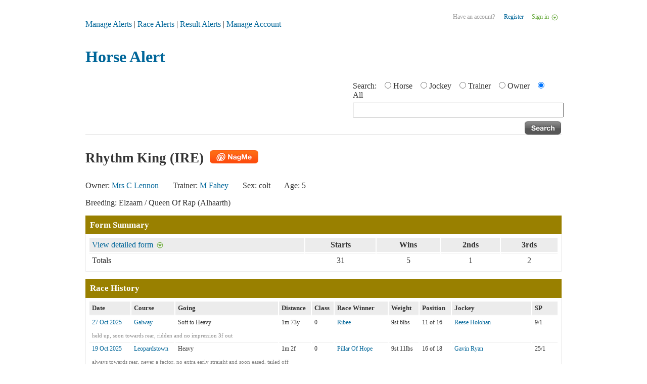

--- FILE ---
content_type: text/html
request_url: http://horsealert.com/horse/336800/Rhythm-King
body_size: 6618
content:
<!DOCTYPE html PUBLIC "-//W3C//DTD XHTML 1.0 Transitional//EN" "http://www.w3.org/TR/xhtml1/DTD/xhtml1-transitional.dtd">
<html xmlns="http://www.w3.org/1999/xhtml" xml:lang="en" >
    <head>
        <title>Horse Alert</title>
        <meta http-equiv="Content-Type" content="text/html; charset=utf-8" />
        <meta name="description" content="HorseAlert.com - The FREE SPORT ALERT SERVICE. Never miss a horse running again. HorseAlert will send you a FREE e-mail alert to tell you when a horse, jockey or trainer is next on track." />
        <meta name="keywords" content="horsetracker, alert, horse form, track horses, horse tracking service, free horse tracking service, horse reminder service, horse reminder, horses, racing, starting price, race, bet, result, card, statistics, tips , free tips, free bets, tipsters" />
        <link rel="stylesheet" type="text/css" href="http://yui.yahooapis.com/combo?3.1.1/build/cssreset/reset-min.css&3.1.1/build/cssfonts/fonts-min.css&3.1.1/build/cssbase/base-min.css" />
        <link rel="stylesheet" href="/css/style.css" type="text/css" media="screen" />
        <link rel="stylesheet" href="/css/jquery-ui-1.8.2.custom.css" type="text/css" media="screen" />
        <link rel="stylesheet" href="/css/demo_table.css" type="text/css" media="screen" />

        <script type="text/javascript" src="https://cdnjs.cloudflare.com/ajax/libs/jquery/1.4.4/jquery.min.js"></script>
        <script type="text/javascript" src="https://cdnjs.cloudflare.com/ajax/libs/jqueryui/1.8.24/jquery-ui.min.js"></script>
        <script type="text/javascript" src="/js/lib/jquery.validate.pack.js"></script>		

        <script type="text/javascript" src="/js/lib/jquery.dataTables.min.js"></script>
        <script type="text/javascript" src="/js/lib/jquery.dataTables.columnFilter.js"></script>

        <script type="text/javascript" src="/js/nagme.js"></script>
        <script type="text/javascript" src="/js/jquery.simplemodal-1.4.1.js"></script>
        <!-- <link rel="shortcut icon" href="/images/favicon.ico" type="image/x-icon"/> -->
    </head>
    <body class="Horse Alert">

    <div id="modalOverlay" class="modalOff"></div>

    <div id="centerModal" class="modalOff">
        <!-- Start modal inner boxes: -->
        <div id="noteModalContent" class="modalContents modalOff">
            <form id="frmSaveNote" method="POST" action="/editalert/" onsubmit="return validateSaveNote();">
                <div class="noteModalTitle">Note<img class="modalCloseButton" src="/images/Phase1/ModalCloseButton.png" alt="X" /></div>
                <div id="noteModalTimestamp">14 Feb 2011 | 19:15</div>
                <div class="noteModalMain"><textarea id="txtNoteText" name="txtNoteText"></textarea></div>
                <input id="hidNotePostAction" type="hidden" value="ADDEDIT_NOTE" name="hidPostAction" />
                <input id="hidAlertID" type="hidden" value="" name="hidAlertID" />
                <input id="hidNoteID" type="hidden" value="" name="hidNoteID" />
                <div class="noteSaveButton"><input type="image" src="/images/Phase1/saveButton.png" alt="Save" /></div>
            </form>
        </div>
        
        <div id="nagModalContent" class="modalContents modalOff">
            <form id="frmSaveNag" method="POST" action="/addnag">
                <input id="hidNotePostAction" type="hidden" value="ADD_NAG" name="hidPostAction" />
                <input id="hidObjectType" type="hidden" value="" name="hidObjectType" />
                <input id="hidObjectID" type="hidden" value="" name="hidObjectID" />
                <div id="nagModalLoggedOut">
                    <div class="nagModalTitle"><img class="NagMeLogo" src="/images/Phase1/NagMeLogoGreen.png" alt="" /><div id="modalNagTitle">Nag Me about </div><img class="modalCloseButton" src="/images/Phase1/ModalCloseButton.png" alt="X" /></div>
                    <div id="nagModalHorse"></div>
                    <div id="nagModalNoteTitle">To add a NagMe alert you must sign in.</div>
                    <div class="nagLoginForm">
                        <label class="loginTextbox" for="strLoginEmail">Email:</label>
                        <span id="nagLoginError"></span>
                        <div class="clear"></div>
                        <input id="strNagLoginEmail" class="loginTextbox" type="text" name="strLoginEmail" />
                        <label class="loginTextbox" for="strLoginPassword">Password:</label>
                        <input id="strNagLoginPassword" class="loginTextbox" type="password" name="strLoginPassword" />
                        <input id="btnLoginSignIn" class="loginButton" type="image" src="/images/Phase1/signInButton.png" onclick="doNagLogin(); return false;" />
                        <input id="chkNagRememberMe" class="loginCheckBox" type="checkbox" value="1" checked="checked" name="chkRememberMe" />
                        <label class="loginCheckbox" for="chkRememberMe">Keep me logged in</label>
                        <a href="/forgotpassword">Forgot password?</a>
                        <div id="nagLoginRegister"><div>Not a member yet?</div><input id="btnLoginRegister" type="image" src="/images/Phase1/registerButton.png" onclick="doNagRegister(); return false;" /></div>
                    </div>
                    <div class="clear"><br/></div>
                </div>
            </form>
        </div>
        <!-- End modal inner boxes -->
    </div>
    
    <div id="container">

        <div id="pageHeader">
            <div id="navBar">
                <p>
                <!--<a href="/about">About</a> |-->
                <!--    <a href="/terms">Terms</a> | -->
                <a href="/myalerts">Manage Alerts</a> | 
				<a href="/myracealerts">Race Alerts</a> |
				<a href="/myresultalerts">Result Alerts</a> |
                <a href="/myaccount">Manage Account</a>
            </div>
            <div id="loginControl">
                <div id="signInBoxOuter">
                    <div id="signInBoxInner">
                        <div id="signInBoxHeader">Sign in</div>
                        <label class="loginTextbox" for="strLoginEmail">Email:</label>
                        <span id="loginError"></span>
                        <div class="clear"></div>
                        <input id="strLoginEmail" class="loginTextbox" type="text" name="strLoginEmail" />
                        <label class="loginTextbox" for="strLoginPassword">Password:</label>
                        <input id="strLoginPassword" class="loginTextbox" type="password" name="strLoginPassword" />
                        <input id="btnLoginSignIn" class="loginButton" type="image" src="/images/Phase1/signInButton.png" onclick="doLogin(); return false;" />
                        <input id="chkRememberMe" class="loginCheckBox" type="checkbox" value="1" checked="checked" name="chkRememberMe" />
                        <label class="loginCheckbox" for="chkRememberMe">Keep me logged in</label>
                        <a class="forgotPassword" href="/forgotpassword">Forgot password?</a>
                        <!-- <div id="loginRegister">Not a member yet?<a class="registerNow" href="/register">Register now.</a></div> -->
                    </div>
                </div>
                <div id="signIn">Sign in <img src="/images/Phase1/loginDropdownOff.png" /></div><div id="signInLabel">Have an account?<a href="/register">Register</a></div>
                
                <form id="frmLogin" action="/login" method="POST">
                <input id="hidLoginEmail" type="hidden" name="email" />
                <input id="hidLoginPassword" type="hidden" name="password" />
                </form>
            </div>
        </div>

        <div class="clear"></div>

<div id="top-panel">
    <a href="/"><h1>Horse Alert</h1></a>
    <form method="GET" action="/search/" id="search-form">
        <!-- <input type="hidden" name="action" value="dosearch" /> -->
        <p>Search:
        <input type="radio" class="search-type-radio" id="search-type-horse" name="searchType" value='horse' /><span onclick="checkRadioButton(this)">Horse</span>
        <input type="radio" class="search-type-radio" id="search-type-jockey" name="searchType" value='jockey' /><span onclick="checkRadioButton(this)">Jockey</span>
        <input type="radio" class="search-type-radio" id="search-type-trainer" name="searchType" value='trainer' /><span onclick="checkRadioButton(this)">Trainer</span>
        <input type="radio" class="search-type-radio" id="search-type-owner" name="searchType" value='owner' /><span onclick="checkRadioButton(this)">Owner</span>
        <input type="radio" class="search-type-radio" id="search-type-all" name="searchType" value='all' checked="checked" /><span onclick="checkRadioButton(this)">All</span>
        </p>
        <input type="text" name="searchFor" id="search-bar" value=""/>
        <input type="image" name="submit" src="/images/blank.gif" value="Search" id="search-button" />
    </form>
    
    
</div>



<hr />
<div id="main-panel">

<div id="content-panel">
<h1 id="horse-name">Rhythm King (IRE)</h1>
<div id="btnNag_336800" class="nag-button"></div>
<script type="text/javascript">
window.gShowingForm = false;
$(document).ready(function()
{
    $('#btnNag_336800').click(function()
    {
        addNag(1, 336800, "Rhythm King (IRE)", "Rhythm King (IRE) Age 5");
    });

    $('#formExpander .formControlOpen, #formExpander .formControlClose').click(function()
    {
        if (window.gShowingForm)
        {
            $(".dFormSummary .hideable").addClass("gHidden");
            $(".dFormSummary tr.last").addClass("notGreyed");
            $(".dFormSummary .formTitle").addClass("gHidden");
            $(".dFormSummary #formExpander .formControlClose").addClass("gHidden");
            $(".dFormSummary #formExpander .formControlOpen").removeClass("gHidden");
        }
        else
        {
            $(".dFormSummary tr.hideable").removeClass("gHidden");
            $(".dFormSummary tr.last").removeClass("notGreyed");
            $(".dFormSummary .formTitle").removeClass("gHidden");
            $(".dFormSummary #formExpander .formControlOpen").addClass("gHidden");
            $(".dFormSummary #formExpander .formControlClose").removeClass("gHidden");
        }

        window.gShowingForm     = !window.gShowingForm;
    });
});
</script>

<p id="horse-details">
<span>Owner: <a href="/ownerhorses/Mrs C Lennon">Mrs C Lennon</a></span>
<span>Trainer: <a class="nag-button no-bg" href="/trainer/7910/M-Fahey">M Fahey</a></span>
<span>Sex: colt</span>
<span>Age: 5</span>
</p>
<p>Breeding: Elzaam / Queen Of Rap (Alhaarth)</p>


<h2>Form Summary</h2>
<table class="dFormSummary bordered" cellspacing="2" cellpadding="2">
<thead>
    <tr>
    <th id="formExpander"><span class="formTitle gHidden">Going</span><span class="formControlOpen">View detailed form<img src="/images/Phase1/formDropdownClosed.png" /></span><span class="formControlClose gHidden">hide detailed form<img class="openImage" src="/images/Phase1/formDropdownOpen.png" /></span></th>
    <th class="numerical-column">Starts</th>
    <th class="numerical-column">Wins</th>
    <th class="numerical-column">2nds</th>
    <th class="numerical-column">3rds</th>
  </tr>
</thead>
<tbody>
  <tr class="hideable gHidden">
    <td>Good</td>
    <td class="numerical-column">1</td>
    <td class="numerical-column">&nbsp;</td>
    <td class="numerical-column">&nbsp;</td>
    <td class="numerical-column">&nbsp;</td>
  </tr>
  <tr class="hideable gHidden">
    <td>Good to Firm (Good in places)</td>
    <td class="numerical-column">1</td>
    <td class="numerical-column">&nbsp;</td>
    <td class="numerical-column">&nbsp;</td>
    <td class="numerical-column">&nbsp;</td>
  </tr>
  <tr class="hideable gHidden">
    <td>Good to Yielding</td>
    <td class="numerical-column">1</td>
    <td class="numerical-column">&nbsp;</td>
    <td class="numerical-column">&nbsp;</td>
    <td class="numerical-column">&nbsp;</td>
  </tr>
  <tr class="hideable gHidden">
    <td>Good to Yielding (Good in places)</td>
    <td class="numerical-column">2</td>
    <td class="numerical-column">&nbsp;</td>
    <td class="numerical-column">&nbsp;</td>
    <td class="numerical-column">&nbsp;</td>
  </tr>
  <tr class="hideable gHidden">
    <td>Good to Yielding (yielding in places)</td>
    <td class="numerical-column">1</td>
    <td class="numerical-column">&nbsp;</td>
    <td class="numerical-column">&nbsp;</td>
    <td class="numerical-column">&nbsp;</td>
  </tr>
  <tr class="hideable gHidden">
    <td>Heavy</td>
    <td class="numerical-column">10</td>
    <td class="numerical-column">3</td>
    <td class="numerical-column">1</td>
    <td class="numerical-column">&nbsp;</td>
  </tr>
  <tr class="hideable gHidden">
    <td>Heavy (Soft in Places)</td>
    <td class="numerical-column">1</td>
    <td class="numerical-column">&nbsp;</td>
    <td class="numerical-column">&nbsp;</td>
    <td class="numerical-column">&nbsp;</td>
  </tr>
  <tr class="hideable gHidden">
    <td>Heavy (Soft to Heavy in places)</td>
    <td class="numerical-column">1</td>
    <td class="numerical-column">&nbsp;</td>
    <td class="numerical-column">&nbsp;</td>
    <td class="numerical-column">&nbsp;</td>
  </tr>
  <tr class="hideable gHidden">
    <td>Soft</td>
    <td class="numerical-column">4</td>
    <td class="numerical-column">&nbsp;</td>
    <td class="numerical-column">&nbsp;</td>
    <td class="numerical-column">1</td>
  </tr>
  <tr class="hideable gHidden">
    <td>Soft (Heavy in places)</td>
    <td class="numerical-column">1</td>
    <td class="numerical-column">1</td>
    <td class="numerical-column">&nbsp;</td>
    <td class="numerical-column">&nbsp;</td>
  </tr>
  <tr class="hideable gHidden">
    <td>Soft to Heavy</td>
    <td class="numerical-column">3</td>
    <td class="numerical-column">&nbsp;</td>
    <td class="numerical-column">&nbsp;</td>
    <td class="numerical-column">1</td>
  </tr>
  <tr class="hideable gHidden">
    <td>Yielding</td>
    <td class="numerical-column">2</td>
    <td class="numerical-column">&nbsp;</td>
    <td class="numerical-column">&nbsp;</td>
    <td class="numerical-column">&nbsp;</td>
  </tr>
  <tr class="hideable gHidden">
    <td>Yielding (Yielding to Soft in places)</td>
    <td class="numerical-column">1</td>
    <td class="numerical-column">&nbsp;</td>
    <td class="numerical-column">&nbsp;</td>
    <td class="numerical-column">&nbsp;</td>
  </tr>
  <tr class="hideable gHidden">
    <td>Yielding to Soft</td>
    <td class="numerical-column">2</td>
    <td class="numerical-column">1</td>
    <td class="numerical-column">&nbsp;</td>
    <td class="numerical-column">&nbsp;</td>
  </tr>
  <tr class="last notGreyed">
    <td>Totals</td>
    <td class="numerical-column">31</td>
    <td class="numerical-column">5</td>
    <td class="numerical-column">1</td>
    <td class="numerical-column">2</td>
  </tr>
</tbody>
</table>

<h2>Race History</h2>
<table class="formEntriesTable bordered">
<thead>
  <tr>
    <th>Date</th>
    <th>Course</th>
    <th>Going</th>
    <th>Distance</th>
    <th>Class</th>
    <th>Race Winner</th>
    <th>Weight</th>
    <th>Position</th>
    <th>Jockey</th>
    <th width="40">SP</th>
  </tr>
</thead>
<tbody>
  <tr>
  <td class="date"><a href="/card/410116">27 Oct 2025</a></td>
  <td class="course"><a href="/card/410116">Galway</a></td>
  <td class="going">Soft to Heavy</td>
  <td class="distance">1m 73y</td>
  <td class="class">0</td>
    <!-- <td><a class="nag-button no-bg" href="/index.php?action=load_ajax&id=380015&type=horse">Ribee</a></td> -->
  <td class="winner"><a class="nag-button no-bg" href="/horse/380015/Ribee">Ribee</a></td>
  <td class="weight">9st 6lbs</td>
  <td class="position">
    11 of 16    </td>
  <td class="jockey"><a class="nag-button no-bg" href="/jockey/18224/Reese-Holohan">Reese Holohan</a></td>
  <td class="sp">9/1</td>
</tr>
<tr>
  <td colspan="10" class="closeup-comments">held up, soon towards rear, ridden and no impression 3f out</td>
</tr>
<tr>
  <td class="date"><a href="/card/409543">19 Oct 2025</a></td>
  <td class="course"><a href="/card/409543">Leopardstown</a></td>
  <td class="going">Heavy</td>
  <td class="distance">1m 2f</td>
  <td class="class">0</td>
    <!-- <td><a class="nag-button no-bg" href="/index.php?action=load_ajax&id=287301&type=horse">Pillar Of Hope</a></td> -->
  <td class="winner"><a class="nag-button no-bg" href="/horse/287301/Pillar-Of-Hope">Pillar Of Hope</a></td>
  <td class="weight">9st 11lbs</td>
  <td class="position">
    16 of 18    </td>
  <td class="jockey"><a class="nag-button no-bg" href="/jockey/18219/Gavin-Ryan">Gavin Ryan</a></td>
  <td class="sp">25/1</td>
</tr>
<tr>
  <td colspan="10" class="closeup-comments">always towards rear, never a factor, no extra early straight and soon eased, tailed off</td>
</tr>
<tr>
  <td class="date"><a href="/card/408488">05 Oct 2025</a></td>
  <td class="course"><a href="/card/408488">Tipperary</a></td>
  <td class="going">Heavy (Soft in Places)</td>
  <td class="distance">1m 1f</td>
  <td class="class">0</td>
    <!-- <td><a class="nag-button no-bg" href="/index.php?action=load_ajax&id=346854&type=horse">Grey Leader</a></td> -->
  <td class="winner"><a class="nag-button no-bg" href="/horse/346854/Grey-Leader">Grey Leader</a></td>
  <td class="weight">8st 8lbs</td>
  <td class="position">
    5 of 6    </td>
  <td class="jockey"><a class="nag-button no-bg" href="/jockey/135/Declan-McDonogh">Declan McDonogh</a></td>
  <td class="sp">7/2</td>
</tr>
<tr>
  <td colspan="10" class="closeup-comments">soon led, ridden and headed 3f out, weakened over 1f out</td>
</tr>
<tr>
  <td class="date"><a href="/card/407466">22 Sep 2025</a></td>
  <td class="course"><a href="/card/407466">Listowel</a></td>
  <td class="going">Heavy</td>
  <td class="distance">1m 80y</td>
  <td class="class">0</td>
    <!-- <td><a class="nag-button no-bg" href="/index.php?action=load_ajax&id=373965&type=horse">Flying Fortress</a></td> -->
  <td class="winner"><a class="nag-button no-bg" href="/horse/373965/Flying-Fortress">Flying Fortress</a></td>
  <td class="weight">9st 9lbs</td>
  <td class="position">
    5 of 10    </td>
  <td class="jockey"><a class="nag-button no-bg" href="/jockey/17103/J-E-Harnett">J E Harnett</a></td>
  <td class="sp">5/1</td>
</tr>
<tr>
  <td colspan="10" class="closeup-comments">tracked leaders, 3rd halfway, pushed along early straight and ridden over 1f out, no impression final 100 yards</td>
</tr>
<tr>
  <td class="date"><a href="/card/406868">14 Sep 2025</a></td>
  <td class="course"><a href="/card/406868">Curragh</a></td>
  <td class="going">Good to Yielding (yielding in places)</td>
  <td class="distance">1m 2f</td>
  <td class="class">0</td>
    <!-- <td><a class="nag-button no-bg" href="/index.php?action=load_ajax&id=376955&type=horse">Shaool</a></td> -->
  <td class="winner"><a class="nag-button no-bg" href="/horse/376955/Shaool">Shaool</a></td>
  <td class="weight">8st 7lbs</td>
  <td class="position">
    16 of 21    </td>
  <td class="jockey"><a class="nag-button no-bg" href="/jockey/17043/Keithen-Kennedy">Keithen Kennedy</a></td>
  <td class="sp">33/1</td>
</tr>
<tr>
  <td colspan="10" class="closeup-comments">disputed briefly, soon tracked leaders, 4th halfway, ridden and no extra 2 1/2f out</td>
</tr>
<tr>
  <td class="date"><a href="/card/406483">09 Sep 2025</a></td>
  <td class="course"><a href="/card/406483">Galway</a></td>
  <td class="going">Soft</td>
  <td class="distance">1m 98y</td>
  <td class="class">0</td>
    <!-- <td><a class="nag-button no-bg" href="/index.php?action=load_ajax&id=371346&type=horse">Iowa City</a></td> -->
  <td class="winner"><a class="nag-button no-bg" href="/horse/371346/Iowa-City">Iowa City</a></td>
  <td class="weight">9st 2lbs</td>
  <td class="position">
    3 of 12    </td>
  <td class="jockey"><a class="nag-button no-bg" href="/jockey/18171/D-Browne-McMonagle">D Browne McMonagle</a></td>
  <td class="sp">7/1</td>
</tr>
<tr>
  <td colspan="10" class="closeup-comments">tracked leaders, 4th halfway, ridden in 3rd 2f out, under pressure in 2nd 1f out, kept on same pace final furlong</td>
</tr>
<tr>
  <td class="date"><a href="/card/405931">01 Sep 2025</a></td>
  <td class="course"><a href="/card/405931">Roscommon</a></td>
  <td class="going">Soft</td>
  <td class="distance">7f 94y</td>
  <td class="class">0</td>
    <!-- <td><a class="nag-button no-bg" href="/index.php?action=load_ajax&id=248303&type=horse">Earls</a></td> -->
  <td class="winner"><a class="nag-button no-bg" href="/horse/248303/Earls">Earls</a></td>
  <td class="weight">9st 8lbs</td>
  <td class="position">
    7 of 12    </td>
  <td class="jockey"><a class="nag-button no-bg" href="/jockey/18171/D-Browne-McMonagle">D Browne McMonagle</a></td>
  <td class="sp">7/2</td>
</tr>
<tr>
  <td colspan="10" class="closeup-comments">tracked leaders on inner, pushed along over 3f out, ridden in 3rd 2f out, soon no impression</td>
</tr>
<tr>
  <td class="date"><a href="/card/403366">29 Jul 2025</a></td>
  <td class="course"><a href="/card/403366">Galway</a></td>
  <td class="going">Yielding</td>
  <td class="distance">7f</td>
  <td class="class">0</td>
    <!-- <td><a class="nag-button no-bg" href="/index.php?action=load_ajax&id=332966&type=horse">Summer Snow</a></td> -->
  <td class="winner"><a class="nag-button no-bg" href="/horse/332966/Summer-Snow">Summer Snow</a></td>
  <td class="weight">10st</td>
  <td class="position">
    6 of 15    </td>
  <td class="jockey"><a class="nag-button no-bg" href="/jockey/17103/J-E-Harnett">J E Harnett</a></td>
  <td class="sp">8/1</td>
</tr>
<tr>
  <td colspan="10" class="closeup-comments">tracked leaders, 4th halfway, ridden and lost place 2f out, stayed on on inner inside final furlong, no impression on leaders</td>
</tr>
<tr>
  <td class="date"><a href="/card/393114">16 Mar 2025</a></td>
  <td class="course"><a href="/card/393114">Curragh</a></td>
  <td class="going">Soft</td>
  <td class="distance">1m</td>
  <td class="class">0</td>
    <!-- <td><a class="nag-button no-bg" href="/index.php?action=load_ajax&id=290531&type=horse">Orandi</a></td> -->
  <td class="winner"><a class="nag-button no-bg" href="/horse/290531/Orandi">Orandi</a></td>
  <td class="weight">8st 8lbs</td>
  <td class="position">
    25 of 27    </td>
  <td class="jockey"><a class="nag-button no-bg" href="/jockey/139/Wayne-Lordan">Wayne Lordan</a></td>
  <td class="sp">18/1</td>
</tr>
<tr>
  <td colspan="10" class="closeup-comments">rear of mid-division, short of room over 2f out, soon pushed along, no impression, weakened under hands and heels final furlong</td>
</tr>
<tr>
  <td class="date"><a href="/card/384187">03 Nov 2024</a></td>
  <td class="course"><a href="/card/384187">Curragh</a></td>
  <td class="going">Yielding to Soft</td>
  <td class="distance">1m</td>
  <td class="class">0</td>
    <!-- <td><a class="nag-button no-bg" href="/index.php?action=load_ajax&id=336800&type=horse">Rhythm King</a></td> -->
  <td class="winner"><a class="nag-button no-bg" href="/horse/336800/Rhythm-King">Rhythm King</a></td>
  <td class="weight">8st 11lbs</td>
  <td class="position">
    1 of 17    </td>
  <td class="jockey"><a class="nag-button no-bg" href="/jockey/12951/Dylan-Browne-McMonagle">Dylan Browne McMonagle</a></td>
  <td class="sp">14/1</td>
</tr>
<tr>
  <td colspan="10" class="closeup-comments">prominent in centre, led after 1f, headed after 3f and soon came towards stands side, pushed along and led again under 2f out, ridden and strongly pressed from over 1f out, kept on well under pressure</td>
</tr>
<tr>
  <td class="date"><a href="/card/383726">28 Oct 2024</a></td>
  <td class="course"><a href="/card/383726">Galway</a></td>
  <td class="going">Heavy</td>
  <td class="distance">7f</td>
  <td class="class">0</td>
    <!-- <td><a class="nag-button no-bg" href="/index.php?action=load_ajax&id=336800&type=horse">Rhythm King</a></td> -->
  <td class="winner"><a class="nag-button no-bg" href="/horse/336800/Rhythm-King">Rhythm King</a></td>
  <td class="weight">10st 1lbs</td>
  <td class="position">
    1 of 16    </td>
  <td class="jockey"><a class="nag-button no-bg" href="/jockey/9902/G-M-Ryan">G M Ryan</a></td>
  <td class="sp">8/1</td>
</tr>
<tr>
  <td colspan="10" class="closeup-comments">tracked leader, 2nd halfway, pushed along 2f out and headway to lead over 1f out, soon ridden and kept on well inside final 150 yards</td>
</tr>
<tr>
  <td class="date"><a href="/card/381645">02 Oct 2024</a></td>
  <td class="course"><a href="/card/381645">Bellewstown</a></td>
  <td class="going">Yielding to Soft</td>
  <td class="distance">7f 205y</td>
  <td class="class">0</td>
    <!-- <td><a class="nag-button no-bg" href="/index.php?action=load_ajax&id=333074&type=horse">Mile End</a></td> -->
  <td class="winner"><a class="nag-button no-bg" href="/horse/333074/Mile-End">Mile End</a></td>
  <td class="weight">9st 10lbs</td>
  <td class="position">
     of 7    </td>
  <td class="jockey"><a class="nag-button no-bg" href="/jockey/17613/Julian-Pietropaolo">Julian Pietropaolo</a></td>
  <td class="sp">0/0</td>
</tr>
<tr>
  <td colspan="10" class="closeup-comments">NonRunner</td>
</tr>
<tr>
  <td class="date"><a href="/card/370025">06 May 2024</a></td>
  <td class="course"><a href="/card/370025">Curragh</a></td>
  <td class="going">Soft</td>
  <td class="distance">7f</td>
  <td class="class">0</td>
    <!-- <td><a class="nag-button no-bg" href="/index.php?action=load_ajax&id=290531&type=horse">Orandi</a></td> -->
  <td class="winner"><a class="nag-button no-bg" href="/horse/290531/Orandi">Orandi</a></td>
  <td class="weight">10st</td>
  <td class="position">
    19 of 20    </td>
  <td class="jockey"><a class="nag-button no-bg" href="/jockey/11104/Hugh-Horgan">Hugh Horgan</a></td>
  <td class="sp">50/1</td>
</tr>
<tr>
  <td colspan="10" class="closeup-comments">rear of mid-division, no impression from 2f out, never a factor</td>
</tr>
<tr>
  <td class="date"><a href="/card/368842">21 Apr 2024</a></td>
  <td class="course"><a href="/card/368842">Curragh</a></td>
  <td class="going">Soft to Heavy</td>
  <td class="distance">7f</td>
  <td class="class">0</td>
    <!-- <td><a class="nag-button no-bg" href="/index.php?action=load_ajax&id=250761&type=horse">Zephron</a></td> -->
  <td class="winner"><a class="nag-button no-bg" href="/horse/250761/Zephron">Zephron</a></td>
  <td class="weight">9st 12lbs</td>
  <td class="position">
    21 of 21    </td>
  <td class="jockey"><a class="nag-button no-bg" href="/jockey/386/S-Foley">S Foley</a></td>
  <td class="sp">16/1</td>
</tr>
<tr>
  <td colspan="10" class="closeup-comments">always behind, never a factor</td>
</tr>
<tr>
  <td class="date"><a href="/card/367846">07 Apr 2024</a></td>
  <td class="course"><a href="/card/367846">Leopardstown</a></td>
  <td class="going">Heavy</td>
  <td class="distance">1m</td>
  <td class="class">0</td>
    <!-- <td><a class="nag-button no-bg" href="/index.php?action=load_ajax&id=339691&type=horse">Morse</a></td> -->
  <td class="winner"><a class="nag-button no-bg" href="/horse/339691/Morse">Morse</a></td>
  <td class="weight">10st 1lbs</td>
  <td class="position">
    14 of 14    </td>
  <td class="jockey"><a class="nag-button no-bg" href="/jockey/386/S-Foley">S Foley</a></td>
  <td class="sp">5/1</td>
</tr>
<tr>
  <td colspan="10" class="closeup-comments">always towards rear, ridden and no impression 3f out, weakened and tailed off</td>
</tr>
<tr>
  <td class="date"><a href="/card/357107">05 Nov 2023</a></td>
  <td class="course"><a href="/card/357107">Curragh</a></td>
  <td class="going">Heavy (Soft to Heavy in places)</td>
  <td class="distance">7f</td>
  <td class="class">0</td>
    <!-- <td><a class="nag-button no-bg" href="/index.php?action=load_ajax&id=250761&type=horse">Zephron</a></td> -->
  <td class="winner"><a class="nag-button no-bg" href="/horse/250761/Zephron">Zephron</a></td>
  <td class="weight">9st 7lbs</td>
  <td class="position">
    13 of 22    </td>
  <td class="jockey"><a class="nag-button no-bg" href="/jockey/15460/Robert-Whearty">Robert Whearty</a></td>
  <td class="sp">14/1</td>
</tr>
<tr>
  <td colspan="10" class="closeup-comments">mid-division best, ridden and no impression 2f out</td>
</tr>
<tr>
  <td class="date"><a href="/card/356653">30 Oct 2023</a></td>
  <td class="course"><a href="/card/356653">Galway</a></td>
  <td class="going">Heavy</td>
  <td class="distance">1m 73y</td>
  <td class="class">0</td>
    <!-- <td><a class="nag-button no-bg" href="/index.php?action=load_ajax&id=299820&type=horse">San Aer</a></td> -->
  <td class="winner"><a class="nag-button no-bg" href="/horse/299820/San-Aer">San Aer</a></td>
  <td class="weight">10st 1lbs</td>
  <td class="position">
    9 of 15    </td>
  <td class="jockey"><a class="nag-button no-bg" href="/jockey/15673/Jack-Kearney">Jack Kearney</a></td>
  <td class="sp">8/1</td>
</tr>
<tr>
  <td colspan="10" class="closeup-comments">tracked leaders, 4th halfway, pushed along approaching straight, soon ridden and 7th 1f out, no extra</td>
</tr>
<tr>
  <td class="date"><a href="/card/355554">16 Oct 2023</a></td>
  <td class="course"><a href="/card/355554">Gowran Park</a></td>
  <td class="going">Heavy</td>
  <td class="distance">7f</td>
  <td class="class">0</td>
    <!-- <td><a class="nag-button no-bg" href="/index.php?action=load_ajax&id=336800&type=horse">Rhythm King</a></td> -->
  <td class="winner"><a class="nag-button no-bg" href="/horse/336800/Rhythm-King">Rhythm King</a></td>
  <td class="weight">9st 3lbs</td>
  <td class="position">
    1 of 7    </td>
  <td class="jockey"><a class="nag-button no-bg" href="/jockey/9902/G-M-Ryan">G M Ryan</a></td>
  <td class="sp">5/1</td>
</tr>
<tr>
  <td colspan="10" class="closeup-comments">tracked leaders, 4th halfway, ridden to close 2f out, challenged on inner 1f out, led final 100 yards, kept on well</td>
</tr>
<tr>
  <td class="date"><a href="/card/353379">18 Sep 2023</a></td>
  <td class="course"><a href="/card/353379">Fairyhouse</a></td>
  <td class="going">Yielding (Yielding to Soft in places)</td>
  <td class="distance">7f</td>
  <td class="class">0</td>
    <!-- <td><a class="nag-button no-bg" href="/index.php?action=load_ajax&id=207483&type=horse">Ampeson</a></td> -->
  <td class="winner"><a class="nag-button no-bg" href="/horse/207483/Ampeson">Ampeson</a></td>
  <td class="weight">10st 1lbs</td>
  <td class="position">
    9 of 9    </td>
  <td class="jockey"><a class="nag-button no-bg" href="/jockey/16109/Conor-Stone-Walsh">Conor Stone-Walsh</a></td>
  <td class="sp">4/1</td>
</tr>
<tr>
  <td colspan="10" class="closeup-comments">in touch, 5th over 3f out, lost place and ridden 2f out, weakened over 1f out</td>
</tr>
<tr>
  <td class="date"><a href="/card/350592">13 Aug 2023</a></td>
  <td class="course"><a href="/card/350592">Curragh</a></td>
  <td class="going">Good</td>
  <td class="distance">7f</td>
  <td class="class">0</td>
    <!-- <td><a class="nag-button no-bg" href="/index.php?action=load_ajax&id=348142&type=horse">Goldmoyne</a></td> -->
  <td class="winner"><a class="nag-button no-bg" href="/horse/348142/Goldmoyne">Goldmoyne</a></td>
  <td class="weight">10st 8lbs</td>
  <td class="position">
     of 25    </td>
  <td class="jockey"><a class="nag-button no-bg" href="/jockey/15673/Jack-Kearney">Jack Kearney</a></td>
  <td class="sp">0/0</td>
</tr>
<tr>
  <td colspan="10" class="closeup-comments">NonRunner</td>
</tr>
<tr>
  <td class="date"><a href="/card/349726">02 Aug 2023</a></td>
  <td class="course"><a href="/card/349726">Galway</a></td>
  <td class="going">Yielding</td>
  <td class="distance">1m 123y</td>
  <td class="class">0</td>
    <!-- <td><a class="nag-button no-bg" href="/index.php?action=load_ajax&id=330873&type=horse">Lan Cinnte</a></td> -->
  <td class="winner"><a class="nag-button no-bg" href="/horse/330873/Lan-Cinnte">Lan Cinnte</a></td>
  <td class="weight">9st 2lbs</td>
  <td class="position">
     of 7    </td>
  <td class="jockey"><a class="nag-button no-bg" href="/jockey/15673/Jack-Kearney">Jack Kearney</a></td>
  <td class="sp">0/0</td>
</tr>
<tr>
  <td colspan="10" class="closeup-comments">NonRunner</td>
</tr>
<tr>
  <td class="date"><a href="/card/349569">31 Jul 2023</a></td>
  <td class="course"><a href="/card/349569">Galway</a></td>
  <td class="going">Heavy</td>
  <td class="distance">7f</td>
  <td class="class">0</td>
    <!-- <td><a class="nag-button no-bg" href="/index.php?action=load_ajax&id=335182&type=horse">Rio Largo</a></td> -->
  <td class="winner"><a class="nag-button no-bg" href="/horse/335182/Rio-Largo">Rio Largo</a></td>
  <td class="weight">9st 13lbs</td>
  <td class="position">
    6 of 18    </td>
  <td class="jockey"><a class="nag-button no-bg" href="/jockey/9902/G-M-Ryan">G M Ryan</a></td>
  <td class="sp">7/2</td>
</tr>
<tr>
  <td colspan="10" class="closeup-comments">dwelt slightly, held up, towards rear halfway, ridden and progress on inner 1 1/2f out, stayed on into 5th 1f out, no extra inside final furlong, kept on one pace</td>
</tr>
<tr>
  <td class="date"><a href="/card/342418">06 May 2023</a></td>
  <td class="course"><a href="/card/342418">Naas</a></td>
  <td class="going">Good to Yielding (Good in places)</td>
  <td class="distance">5f 205y</td>
  <td class="class">0</td>
    <!-- <td><a class="nag-button no-bg" href="/index.php?action=load_ajax&id=288536&type=horse">Dandyville</a></td> -->
  <td class="winner"><a class="nag-button no-bg" href="/horse/288536/Dandyville">Dandyville</a></td>
  <td class="weight">9st 1lbs</td>
  <td class="position">
    9 of 16    </td>
  <td class="jockey"><a class="nag-button no-bg" href="/jockey/9902/G-M-Ryan">G M Ryan</a></td>
  <td class="sp">10/1</td>
</tr>
<tr>
  <td colspan="10" class="closeup-comments">held up towards rear, pushed along and no impression under 2f out, kept on inside final furlong, never a factor</td>
</tr>
<tr>
  <td class="date"><a href="/card/341425">24 Apr 2023</a></td>
  <td class="course"><a href="/card/341425">Naas</a></td>
  <td class="going">Soft to Heavy</td>
  <td class="distance">1m</td>
  <td class="class">0</td>
    <!-- <td><a class="nag-button no-bg" href="/index.php?action=load_ajax&id=337139&type=horse">Immutable</a></td> -->
  <td class="winner"><a class="nag-button no-bg" href="/horse/337139/Immutable">Immutable</a></td>
  <td class="weight">8st 13lbs</td>
  <td class="position">
    3 of 9    </td>
  <td class="jockey"><a class="nag-button no-bg" href="/jockey/9902/G-M-Ryan">G M Ryan</a></td>
  <td class="sp">5/1</td>
</tr>
<tr>
  <td colspan="10" class="closeup-comments">prominent, led after 1f, ridden over 1f out, strongly pressed inside final furlong, headed inside final 150 yards, soon dropped to 3rd, kept on same pace</td>
</tr>
<tr>
  <td class="date"><a href="/card/340023">06 Apr 2023</a></td>
  <td class="course"><a href="/card/340023">Bellewstown</a></td>
  <td class="going">Heavy</td>
  <td class="distance">7f 180y</td>
  <td class="class">0</td>
    <!-- <td><a class="nag-button no-bg" href="/index.php?action=load_ajax&id=336800&type=horse">Rhythm King</a></td> -->
  <td class="winner"><a class="nag-button no-bg" href="/horse/336800/Rhythm-King">Rhythm King</a></td>
  <td class="weight">9st 9lbs</td>
  <td class="position">
    1 of 11    </td>
  <td class="jockey"><a class="nag-button no-bg" href="/jockey/9902/G-M-Ryan">G M Ryan</a></td>
  <td class="sp">5/1</td>
</tr>
<tr>
  <td colspan="10" class="closeup-comments">tracked leaders, 3rd halfway, headway to lead 2f out, pushed along and stayed on strongly inside final furlong, comfortably</td>
</tr>
<tr>
  <td class="date"><a href="/card/329583">06 Nov 2022</a></td>
  <td class="course"><a href="/card/329583">Naas</a></td>
  <td class="going">Heavy</td>
  <td class="distance">5f 205y</td>
  <td class="class">0</td>
    <!-- <td><a class="nag-button no-bg" href="/index.php?action=load_ajax&id=333076&type=horse">Wave Machine</a></td> -->
  <td class="winner"><a class="nag-button no-bg" href="/horse/333076/Wave-Machine">Wave Machine</a></td>
  <td class="weight">8st 7lbs</td>
  <td class="position">
    7 of 11    </td>
  <td class="jockey"><a class="nag-button no-bg" href="/jockey/13817/J-A-Powell">J A Powell</a></td>
  <td class="sp">10/3</td>
</tr>
<tr>
  <td colspan="10" class="closeup-comments">slightly bumped from stalls, soon tracked leaders, pushed along and lost place from 2f out, ridden and no extra from over 1f out</td>
</tr>
<tr>
  <td class="date"><a href="/card/329135">31 Oct 2022</a></td>
  <td class="course"><a href="/card/329135">Galway</a></td>
  <td class="going">Heavy</td>
  <td class="distance">7f</td>
  <td class="class">0</td>
    <!-- <td><a class="nag-button no-bg" href="/index.php?action=load_ajax&id=330310&type=horse">Duke Of Leggagh</a></td> -->
  <td class="winner"><a class="nag-button no-bg" href="/horse/330310/Duke-Of-Leggagh">Duke Of Leggagh</a></td>
  <td class="weight">9st 9lbs</td>
  <td class="position">
    2 of 16    </td>
  <td class="jockey"><a class="nag-button no-bg" href="/jockey/9902/G-M-Ryan">G M Ryan</a></td>
  <td class="sp">15/2</td>
</tr>
<tr>
  <td colspan="10" class="closeup-comments">rear of mid-division, some headway on outer approaching straight, 9th and ridden over 1f out, went moderate 2nd inside final 100 yards, no impression on winner</td>
</tr>
<tr>
  <td class="date"><a href="/card/328138">18 Oct 2022</a></td>
  <td class="course"><a href="/card/328138">Gowran Park</a></td>
  <td class="going">Soft (Heavy in places)</td>
  <td class="distance">7f</td>
  <td class="class">0</td>
    <!-- <td><a class="nag-button no-bg" href="/index.php?action=load_ajax&id=336800&type=horse">Rhythm King</a></td> -->
  <td class="winner"><a class="nag-button no-bg" href="/horse/336800/Rhythm-King">Rhythm King</a></td>
  <td class="weight">9st 9lbs</td>
  <td class="position">
    1 of 15    </td>
  <td class="jockey"><a class="nag-button no-bg" href="/jockey/9902/G-M-Ryan">G M Ryan</a></td>
  <td class="sp">16/1</td>
</tr>
<tr>
  <td colspan="10" class="closeup-comments">tracked leader in 2nd, improved to lead 2f out, soon ridden, stayed on well under pressure final furlong, all out</td>
</tr>
<tr>
  <td class="date"><a href="/card/325955">20 Sep 2022</a></td>
  <td class="course"><a href="/card/325955">Listowel</a></td>
  <td class="going">Good to Yielding (Good in places)</td>
  <td class="distance">7f 15y</td>
  <td class="class">0</td>
    <!-- <td><a class="nag-button no-bg" href="/index.php?action=load_ajax&id=333221&type=horse">Tiverton</a></td> -->
  <td class="winner"><a class="nag-button no-bg" href="/horse/333221/Tiverton">Tiverton</a></td>
  <td class="weight">9st 7lbs</td>
  <td class="position">
    10 of 13    </td>
  <td class="jockey"><a class="nag-button no-bg" href="/jockey/9902/G-M-Ryan">G M Ryan</a></td>
  <td class="sp">250/1</td>
</tr>
<tr>
  <td colspan="10" class="closeup-comments">mid-division best, ridden and no impression 2f out, soon no extra</td>
</tr>
<tr>
  <td class="date"><a href="/card/325459">13 Sep 2022</a></td>
  <td class="course"><a href="/card/325459">Punchestown</a></td>
  <td class="going">Good to Yielding</td>
  <td class="distance">7f 200y</td>
  <td class="class">0</td>
    <!-- <td><a class="nag-button no-bg" href="/index.php?action=load_ajax&id=337427&type=horse">Rothko</a></td> -->
  <td class="winner"><a class="nag-button no-bg" href="/horse/337427/Rothko">Rothko</a></td>
  <td class="weight">9st 7lbs</td>
  <td class="position">
    11 of 12    </td>
  <td class="jockey"><a class="nag-button no-bg" href="/jockey/9902/G-M-Ryan">G M Ryan</a></td>
  <td class="sp">150/1</td>
</tr>
<tr>
  <td colspan="10" class="closeup-comments">rear of mid-division, ridden in 8th 2f out, weakened</td>
</tr>
<tr>
  <td class="date"><a href="/card/324442">31 Aug 2022</a></td>
  <td class="course"><a href="/card/324442">Gowran Park</a></td>
  <td class="going">Good to Firm (Good in places)</td>
  <td class="distance">7f</td>
  <td class="class">0</td>
    <!-- <td><a class="nag-button no-bg" href="/index.php?action=load_ajax&id=333071&type=horse">National Emblem</a></td> -->
  <td class="winner"><a class="nag-button no-bg" href="/horse/333071/National-Emblem">National Emblem</a></td>
  <td class="weight">9st 5lbs</td>
  <td class="position">
    9 of 11    </td>
  <td class="jockey"><a class="nag-button no-bg" href="/jockey/9902/G-M-Ryan">G M Ryan</a></td>
  <td class="sp">50/1</td>
</tr>
<tr>
  <td colspan="10" class="closeup-comments">dwelt, always towards rear, ridden and no impression over 2f out</td>
</tr>
</tbody>
</table>
</div>

<div id="ad-panel">
    <!-- Advert code to go here -->
</div>








    <div id="footer">
        <p><!-- <a href="/privacy">Privacy</a> | -->
            <!--
            <a href="/about">About</a> |
            <a href="/terms">Terms</a> |
            <a href="/privacy">Privacy</a> |
            <a href="/myalerts">Manage Alerts</a> | 
            <a href="/myaccount">Manage Account</a> |-->
            <a href="/gallops">Gallops</a> |
            <a href="/racingnews">Racing News</a> | 
            <a href="/calendar">Calendar</a> |
            &copy; 2025</p>
    </div>
</div>
</body>
</html>


--- FILE ---
content_type: text/css
request_url: http://horsealert.com/css/style.css
body_size: 5112
content:
body {
  background-color:#ffffff;
  color:#333333;
}
a {
  color:#006699;
  text-decoration:none;
}
img { display:block; }
.center-align {
  margin:0px auto;
  position:relative;
}

.gHidden { display: none !important}
.gNoBreak { white-space:nowrap; }

.page-areas {
  margin:0px auto;
  position:relative;
  width:942px;
  clear:both;
}

div#container
{
	margin:0 auto 0;
	padding: 15px;
	position:relative;
	width:942px;
}

div#container hr {
  display:block;
  position:relative;
  padding:0;
  margin:30px auto;
  width:100%;
  clear:both;
  border:none;
  border-top:1px solid #cccccc;
  font-size:1px;
  line-height:0;
  overflow:visible;
}
div#container #search-bar {
  width:499px;
  margin-bottom:7px;
  font-size:123.1%;
}
div#container #search-button {
  background:url('/images/search-button.png');
  width:74px;
  height:27px;
  float:right;
}
div#container #search-button:hover { background-position:0 28px; }
/*div#container img {*/
#home-page-panel img {
  width:224px;
  margin-left:131px;
  margin-bottom:15px;
  display:block;
}
div#container input.search-type-radio {
  margin-left:12px;
  margin-right:4px;
}
div#container div#home-page-panel p {
  margin-top:7px;
  width:429px;
  float:left;
}
div#container div#home-page-panel {
  margin:0px auto;
  position:relative;
  width:503px;
  margin-top:14px;
  margin-bottom:52px;
}
div#container div#top-panel img {
  float:left;
  margin-left:0px;
  margin-bottom:26px;
}
div#container div#top-panel form {
  width:413px;
  float:right;
}
div#container div#top-panel p {
  float:left;
  margin-bottom:6px;
  margin-top:6px;
  width:400px;
}
div#container div#top-panel #search-bar { width:409px; }
div#container div#top-panel {
  margin:0px auto;
  position:relative;
  width:942px;
  margin-top:0px;
}
div#container div#main-panel #content-panel {
  float:left;
  width:942px;
}
div#container div#main-panel #ad-panel h3 { color:#fd5b10; }
div#container div#main-panel #ad-panel a {
  color:#333333;
  text-decoration:underline;
}
div#container div#main-panel #ad-panel {
  float:left;
  width:140px;
  margin-left:22px;
}
div#container div#main-panel h1 span { font-weight:normal; }
div#container div#main-panel h1 {
  font-size:167%;
  float:left;
  margin:0;
  margin-right:12px;
}
div#container div#main-panel h2 {
  font-size:108%;
  margin-bottom:0px;
  padding:0.5em;
  clear:both;
  background:#998000;
  color:#ffffff;
}
div#container div#main-panel .nag-button {
  background:url('/images/nag-button.png');
  width:96px;
  height:26px;
  margin:0;
  float:left;
  cursor: pointer;
}
div#container div#main-panel .nag-button:hover { background-position:0 26px; }
div#container div#main-panel .no-bg {
  background:none;
  width:auto;
  height:auto;
  float:none;
}
div#container div#main-panel p#horse-details span { margin-right:24px; }
div#container div#main-panel p#horse-details { clear:left; }
div#container div#main-panel p { clear:left; }
div#container div#main-panel div#search-results-container {
  clear:both;
  padding-top:30px;
}
div#container div#main-panel div.search-results {
  float:left;
  width:234px;
}
div#container div#main-panel div.no-results { font-size:17px; }

div#container div#main-panel table, div#container div#main-panel td, div#container div#main-panel th { border:none; padding:5px; }
div#container div#main-panel table.bordered th, div#container div#main-panel table.bordered td {
  border:0;
  text-align:left;
}
div#container div#main-panel table.bordered td {
  vertical-align:top;
  vertical-align:top;
  border-top:1px solid #ececec;
}

div#container div#main-panel table.bordered td.closeup-comments {border-top: 0;color: #888;font-size: 11px;}

div#container div#main-panel table.bordered th.numerical-column, div#container div#main-panel table.bordered td.numerical-column { text-align:center; }
div#container div#main-panel table.bordered thead {
  background-color:#ececec;
  font-weight:normal;
  color:#333333;
}
div#container div#main-panel table.bordered {
  width:100%;
  clear:both;
  border-left:1px solid #ececec;
  border-right:1px solid #ececec;
  border-bottom:1px solid #ececec;
}
div#container div#main-panel form#login-form label { display:block; }
div#container div#main-panel form#login-form div {
  width:233px;
  float:left;
  margin-right:13px;
  margin-bottom:30px;
}
div#container div#main-panel form#login-form input {
  width:233px;
  font-size:123.1%;
}
div#container div#main-panel form#login-form select {
  width:233px;
  font-size:123.1%;
}
div#container div#main-panel form#login-form div#login-submit-container input {
  width:77px;
  height:30px;
  background:url("/images/login-button.png") 0 0;
}
div#container div#main-panel form#login-form div#reset-submit-container input {
  width:176px;
  height:30px;
  background:url("/images/reset-password-button.png") 0 0;
}
div#container div#main-panel form#login-form {
  clear:left;
  margin-top:78px;
}
div#container div#main-panel table.alerts-table thead {
  background-color:#998000;
  color:#ffffff;
}
div#container div#main-panel table.alerts-table { }
div#container div#main-panel {
  margin:0px auto;
  position:relative;
  width:942px;
  clear:both;
  clear:both;
  margin-top:26px;
  padding-bottom:12px;
}
div#container div#card h1 {
  margin-bottom:30px;
  float:none;
}
div#container div#card h2 {
  background:#ffffff;
  color:#333333;
  padding:0;
}
div#container div#card table th {
  background:#998000;
  color:#ffffff;
}
div#container div#card p {
  margin-top:30px;
  margin-bottom:30px;
}
div#container div#content-panel h1 { margin-bottom:8px; }
div#container div#content-panel h1#horse-name { margin-bottom:30px; }
div#container div#content-panel table.dFormSummary tr.last { background-color: #ececec; }
div#container div#content-panel table.dFormSummary tr.notGreyed { background-color: #ffffff; }
div#container div#content-panel table.dFormSummary #formExpander .formControlOpen { color:#006699 !important; cursor:pointer; font-weight: normal; }
div#container div#content-panel table.dFormSummary #formExpander .formControlClose { color:#006699 !important; cursor:pointer; font-weight: normal; margin-left: 15px; }
div#container div#content-panel table.dFormSummary #formExpander IMG { display:inline; margin:0 0 0 5px; vertical-align:bottom; }

div#container div#content-panel #raceCardTable { font-size: 12px; }
div#container div#content-panel #raceCardTable TH { line-height:1.5; padding:8px 5px; }
div#container div#content-panel #raceCardTable TH.whlogo { }
div#container div#content-panel #raceCardTable TH.whlogo IMG { margin:0 0 0 11px; }
div#container div#content-panel #raceCardTable TD.whodds { font-size: 14px; }

#footer {
  margin:0px auto;
  position:relative;
  width:942px;
  width:100%;
  clear:both;
  padding-top:32px;
  margin-bottom:32px;
  font-size:85%;
  text-align:center;
}

#navBar {
  float:left;
}

.ui-autocomplete { width:409px; }
.homepage .ui-autocomplete { width:501px; }

.ui-menu-item { list-style:none outside none; }
.ui-menu-item a { padding:2px; }
form#nag_form_entry input#email { width:240px; }
#nag-me-submit {
  background:url('/images/nag-button.png');
  width:96px;
  height:26px;
  margin:0;
  border:0;
  color:#ffffff;
}

#nag_form_entry #nag-me-submit {margin-bottom: -7px;}

#nag-me-submit:hover { background-position:0 26px; }
label.error, .error { color:#d82d33; font-weight: bold;}
#error-box { min-height:1.4em; }
form.myaccount {clear: both;padding-top: 20px;}
form.myaccount label {width: 160px;display: inline-block;}
form.myaccount ol, form.myaccount ol li {list-style-type: none;margin: 0;}
form.myaccount ol li {margin-bottom: 10px;}

/*
Registration Page
*/

#registerBody, .form-container
{
    margin:34px auto 0;
    position:relative;
    width:620px;
}
#registerBody H1, .form-container h1
{
    font-size:26px;
    margin:10px 0;
}
#registerBody P { }
#registerBody TABLE, .form-container table { width: 100%; }
#registerBody TD, .form-container td
{
    border:medium none;
    padding:0;
}

#registerBody .mobileLabel { color: #888888; padding-bottom:2px; }
#registerBody .mobileLabel INPUT { margin-bottom:0; }
#registerBody .confirmPassword { padding-bottom:2px; }
#registerBody .confirmPassword INPUT { margin-bottom:0; }
#registerBody .mobileMessage { color: #888888; padding-bottom:7px; }

#registerBody TD INPUT, .form-container input
{
    margin:3px 5px 14px 0;
    width:240px;
    padding-left:6px;
}
.form-container input { margin-bottom: 0; }
.form-container td { padding-bottom: 14px; }
.form-container .note { color: #999; }
.checkbox-label { width: auto !important; }
input.checkbox { width: auto; }
button.save-changes {
    background: url(../images/save-changes-button.png) no-repeat;
    text-indent: -9999px;
    width: 120px;
    height: 27px;
    border: none;
    margin: 0 !important;
}
button:hover { cursor: pointer; }
#registerBody P.registrationHeader
{
    line-height:2.5;
}
#registerBody P.checkOptions
{
    line-height:1.5;
}
#registerBody P.checkOptions INPUT
{
    margin:-2px 10px 0 0;
    vertical-align:middle;
}
#registerBody #btnSignUp
{
    margin:1px 0 0 12px;
    vertical-align:top;
    cursor: pointer;    
}
#registerBody #btnCreateAccount, .form-container .button
{
    margin:12px 0 0;
}
#registerBody SPAN, .form-container span { color: #d4484b; }

.headerBorder
{
    clear: both; border-bottom:1px solid #CCCCCC;
}

#registerBody #strTelephone { color: #909090; }

#registrationBody #registrationError, .form-container .error { color: red; font-weight: bold; }

#registerDone P.registrationHeader
{
    line-height:1.5;
}


#registerDoneBody
{
    margin:34px auto 0;
    position:relative;
    width:620px;
}

#registerConfirmBody
{
    margin:34px auto 0;
    position:relative;
    width:620px;
}


#status { font-weight: bold; }
.success { color: #64A63C !important; }

/*
Forgot Password Page
---------------------------------------------------------------------------
*/

#forgotPasswordBody
{
    margin:34px auto 0;
    position:relative;
    width:620px;
}
#forgotPasswordBody H1
{
    font-size:26px;
    margin:10px 0;
}
#forgotPasswordBody P { }
#forgotPasswordBody TABLE { width: 100%; }
#forgotPasswordBody TD
{
    border:medium none;
    padding:0;
}
#forgotPasswordBody TD INPUT
{
    margin:3px 5px 14px 0;
    width:240px;
    padding-left:6px;
}
#forgotPasswordBody P.registrationHeader
{
    line-height:1.5;
}
#forgotPasswordBody P.checkOptions
{
    line-height:1.5;
}
#forgotPasswordBody P.checkOptions INPUT
{
    margin:-2px 10px 0 0;
    vertical-align:middle;
}
#forgotPasswordBody #btnSignUp
{
    margin:1px 0 0 12px;
    vertical-align:top;
}
#forgotPasswordBody #btnCreateAccount
{
    margin:12px 0 0;
}
#forgotPasswordBody SPAN { color: #d4484b; }

.headerBorder
{
    clear: both; border-bottom:1px solid #CCCCCC;
}

#forgotPasswordBody #strTelephone { color: #909090; }

#registrationBody #forgotPasswordError { color: red; font-weight: bold; }


#registerDone P.registrationHeader
{
    line-height:1.5;
}

#forgotPasswordDoneBody
{
    margin:34px auto 0;
    position:relative;
    width:620px;
}


/*
Reset Password Page
---------------------------------------------------------------------------
*/

#resetPasswordBody
{
    margin:34px auto 0;
    position:relative;
    width:620px;
}
#resetPasswordBody H1
{
    font-size:26px;
    margin:10px 0;
}
#resetPasswordBody P { }
#resetPasswordBody TABLE { width: 100%; }
#resetPasswordBody TD
{
    border:medium none;
    padding:0;
}
#resetPasswordBody TD INPUT
{
    margin:3px 5px 14px 0;
    width:240px;
    padding-left:6px;
}
#resetPasswordBody P.registrationHeader
{
    line-height:2.5;
}
#resetPasswordBody P.checkOptions
{
    line-height:1.5;
}
#resetPasswordBody P.checkOptions INPUT
{
    margin:-2px 10px 0 0;
    vertical-align:middle;
}
#resetPasswordBody #btnSignUp
{
    margin:1px 0 0 12px;
    vertical-align:top;
}
#resetPasswordBody #btnCreateAccount
{
    margin:12px 0 0;
}
#resetPasswordBody SPAN { color: #d4484b; }

.headerBorder
{
    clear: both; border-bottom:1px solid #CCCCCC;
}

#resetPasswordBody #strTelephone { color: #909090; }

#registrationBody #resetPasswordError { color: red; font-weight: bold; }


#registerDone P.registrationHeader
{
    line-height:1.5;
}

#resetPasswordDoneBody
{
    margin:34px auto 0;
    position:relative;
    width:620px;
}


.closeAlertCross { border: 0; }

/* --------------------------------------------------------------------------------------------- */

#homepageCards { width:934px; min-height: 200px; background-color: #ffffff;}
#homepageCards #cardsTitle { background-color: #998000; color: #ffffff; float: left; width:100%; padding:4px 4px 3px; font-size:14px; font-weight:bold; }
#homepageCards #cardsInstructions { float: right; text-align: right; padding:0 5px 0 0; }
#homepageCards #cardsInstructions div { float: right; margin: 3px 0 0 0; font-size:11px; font-weight:normal; }
#homepageCards #cardsInstructions img { float: right; margin-left:8px; }
#homepageCards #latestResultsTable { width: 942px; font-size: 11px; margin-bottom:0; }

#homepageCards #latestResultsTable td, #homepageCards #latestResultsTable th { border:none; margin: 0; padding: 0; }
#homepageCards #latestResultsTable th { background-color: #e9e9e9; text-align: left; color: #323232; padding: 3px 4px; }
#homepageCards #latestResultsTable td { padding: 0px 4px; }

#homepageCards #latestResultsTable td.race { width: 195px; vertical-align:top; }
#homepageCards #latestResultsTable td.position { width: 70px; padding:0 4px 0 0; }
#homepageCards #latestResultsTable td.beaten { width: 67px; font-size:13px; }
#homepageCards #latestResultsTable td.horse {font-size:13px; font-weight:bold; width:150px; }
#homepageCards #latestResultsTable td.nag { width: 85px; }
#homepageCards #latestResultsTable td.wgt { padding-right:8px; white-space:nowrap; font-size:11px; }
#homepageCards #latestResultsTable td.jockey { width: 107px; }
#homepageCards #latestResultsTable td.trainer { width: 126px; white-space:nowrap; }
#homepageCards #latestResultsTable td.age { width: 37px; font-size: 12px; }
#homepageCards #latestResultsTable td.sp { width: 51px; font-size: 12px; }

#homepageCards #latestResultsTable td.position div { float: left; width: 27px; height: 23px; padding-top: 4px; text-align: center; margin: 2px 1px 1px 1px; background-color: #666666; font-size: 13px; color: white; font-weight: bold; }
#homepageCards #latestResultsTable td.race ul { margin: 0; }
#homepageCards #latestResultsTable td.race ul li { margin:1px 0 0; list-style:none outside none;  }
#homepageCards #latestResultsTable td.race ul li.raceTitle { font-size:14px; font-weight:bold; }
#homepageCards #latestResultsTable td.race ul li.resultsLink { font-size:12px; font-weight:bold; }

#homepageCards #latestResultsTable tr.oddRow { background-color: #f0f0f0; }
#homepageCards #latestResultsTable tr.firstRow td { padding-top: 10px; }
#homepageCards #latestResultsTable tr.endRow td { border-bottom: 1px dotted #315817; padding-bottom: 10px; }

#homepageCards #latestResultsTable a.nag-button { background:transparent url(/images/Phase1/NagMeButton.png) no-repeat scroll 0 0; display:block; height:20px; width:74px; cursor: pointer; }

/* --------------------------------------------------------------------------------------------- */

#homepageCards #resultsSummaryTable { width: 942px; font-size: 11px; margin-bottom:0; }
#homepageCards #resultsSummaryTable td, #homepageCards #resultsSummaryTable th { border:none; margin: 0; padding: 0; font-size:13px; }
#homepageCards #resultsSummaryTable th { background-color: #e9e9e9; text-align: left; color: #333333; padding: 5px 5px; font-weight: normal; width:50%; }
#homepageCards #resultsSummaryTable td { padding: 3px 5px; }
#homepageCards #resultsSummaryTable td A { padding: 0px 3px; }
#homepageCards #resultsSummaryTable td.raceTimesCell { width:85%; }
#homepageCards #resultsSummaryTable td.raceTimesCell a.racecard { color: #FF6600; }
#homepageCards #resultsSummaryTable tr.evenRow { background-color: #f0f0f0; }
#homepageCards #resultsSummaryTable tr.endRow td { border-top: 1px dotted #315817; padding-bottom: 10px; }

/* --------------------------------------------------------------------------------------------- */

#pageHeader { }
#pageHeader #loginControl { float: right; color: #999999; font-size:12px; }
#pageHeader #signInLabel { padding:3px 0 0 0; float: right; }
#pageHeader #signInLabel a { margin:0 0 0 18px; }
#pageHeader #loginControl #signIn { float: right; display:inline; margin-left:6px; padding:3px 5px 4px 10px; vertical-align:middle; cursor: pointer; background-color:#ffffff; color:#63a738; }
#pageHeader #loginControl #signIn.on { background-color:#998000; color:#FFFFFF; }
#pageHeader #loginControl #signOut { float: right; display:inline; margin-left:6px; padding:3px 5px 4px 10px; vertical-align:middle; cursor: pointer; background-color:#ffffff; color:#63a738; }
#pageHeader #loginControl #signIn IMG { display:inline; vertical-align:top; }

#signInBoxOuter { left:676px; position:absolute; top:2px; z-index:3; background: transparent url(/images/Phase1/loginBoxOutline2.png) no-repeat top left; display: none; width:295px; height:252px; }
#signInBoxInner { height:177px; margin:3px 0 0 13px; padding:13px; width:243px; }
#signInBoxInner #signInBoxHeader { clear:both; color:#FFFFFF; display:block; height:32px; padding-right:14px; text-align:right; cursor:pointer; }

#signInBoxInner label.loginTextbox { display:block; float:left; margin: 0 0 5px; }
#signInBoxInner span#loginError { display:block; float:left; color: #cc0000; margin: 0 0 5px 52px; }
#signInBoxInner input.loginTextbox { margin-bottom:13px; width:237px; }
#signInBoxInner input.loginButton { float:left; margin:0 14px 0 0; }
#signInBoxInner label.loginCheckbox { float:left; margin:8px 0 0 5px; vertical-align:top; }
#signInBoxInner input.loginCheckBox { float:left; margin-top:8px; vertical-align:top; }
#signInBoxInner a.forgotPassword { clear:both; display:block; margin:36px 0 0; }
#signInBoxInner #loginRegister { margin-top:4px; }
#signInBoxInner #loginRegister A { margin-left:5px; }

#nagModalLoggedOut label.loginTextbox { display:block; float:left; margin: 0 0 5px; }
#nagModalLoggedOut span#nagLoginError { display:block; float:left; color: #cc0000; margin: 0 0 5px 52px; }
#nagModalLoggedOut input.loginTextbox { margin-bottom:13px; width:342px; }
#nagModalLoggedOut input.loginButton { float:left; margin:0 14px 0 0; }
#nagModalLoggedOut label.loginCheckbox { float:left; margin:6px 0 0 5px; vertical-align:top; }
#nagModalLoggedOut input.loginCheckBox { float:left; margin-top:8px; vertical-align:top; }
#nagModalLoggedOut a { clear:both; display:block; margin:36px 0 0; }

.clear { clear: both; }
.hoverHighlight { text-decoration: underline; }

#modalOverlay { width: 100%; height: 100%; z-index: 2; background-color: black; position: absolute; opacity: 0.3 }
.modalOff { display: none; }

#centerModal .noteModalTitle { text-align: left; background-color: #998000; color: #ffffff; padding:5px 0 7px 9px; font-size: 13px; font-weight:bold; }
#centerModal .modalCloseButton { float: right; padding:1px 4px 0 0; cursor: pointer; }
#centerModal #noteModalContent { width: 384px; height: 281px; }
#centerModal #noteModalTimestamp { border-top: 1px solid #ececec; border-bottom: 1px solid #ececec; color: #666666; padding:6px 7px; }

#centerModal .noteModalMain { border:1px solid #ECECEC; color:#666666; height:167px; margin:9px 7px; width:368px; }
#centerModal .noteModalMain TEXTAREA { border:0 none; height:147px; padding:10px 20px; width:328px; }

#centerModal .nagModalTitle { text-align: left; background-color: #998000; color: #ffffff; padding:4px 1px 8px 6px; font-size: 13px; font-weight:bold; }
#centerModal .nagModalTitle DIV { display:inline; margin-left:6px; position:relative; top:2px; }
#centerModal .nagModalTitle IMG.NagMeLogo { float:left; display: inline; }
#centerModal #nagModalHorse { font-size:22px; font-weight:bold; padding:18px 21px; }
#centerModal #nagModalNoteTitle { font-size:13px; padding:0px 21px; }

#centerModal .nagLoginForm { font-size:13px; padding:0px 21px; margin: 5px 0 10px 0; }

#centerModal .nagModalMain { border:1px solid #ECECEC; color:#666666; height:167px; margin:14px 21px; width:341px; }
#centerModal .nagModalMain TEXTAREA { border:0 none; height:151px; padding:8px 6px; width:328px; }
/* #centerModal #nagModalContent { padding-bottom: 15px; } */
#centerModal .noteSaveButton { width: 72px; margin: 0 auto; }
#centerModal .nagSaveButton { width: 96px; margin: 0 0 0 21px; }

#centerModal .nagSaveButton .nag-button { background:url('/images/nag-button.png'); width:96px; height:26px; margin:0; float:left; cursor: pointer; }
#centerModal .nagSaveButton .nag-button:hover { background-position:0 26px; }

#nagModalLoggedIn { width:384px; }
#nagModalLoggedOut { width:384px; }

#btnLoginRegister { margin-left:10px; }
#nagLoginRegister { margin-top:15px; }
#nagLoginRegister div { float:left; margin-top:6px; }

#simplemodal-overlay {background-color:#000;}
#simplemodal-container {background-color:#FFFFFF; }

#content-panel div.aboutPage { clear: both; }

div#container div#content-panel TABLE.formEntriesTable { font-size:12px; }
#content-panel .formEntriesTable TH { vertical-align: top; font-size:13px; }
#content-panel .formEntriesTable TR.details_row TD { padding:1px 5px 4px !important; }
#content-panel .formEntriesTable TR.comments_row TD { padding:1px 5px 4px !important; }

#content-panel .formEntriesTable TD.nag a.small-nag-button { cursor: pointer; background:transparent url(/images/Phase1/NagMeButton.png) no-repeat scroll 0 0; display:block; height:20px; width:74px; }
#content-panel .formEntriesTable TD.nag a.small-nag-button:hover { background-position:0 -20px; }
#content-panel .formEntriesTable TH.place { padding: 5px 0 !important; }
#content-panel .formEntriesTable TH.draw { padding: 5px 0 !important; }

#content-panel .formEntriesTable TD.place { padding: 2px 0px 2px 2px !important; }
#content-panel .formEntriesTable TD.place DIV { float: left; width: 38px; height: 30px; padding-top: 8px; text-align: center; margin: 2px 1px 1px 1px; background-color: #666666; font-size: 17px; color: white; font-weight: bold; }
#content-panel .formEntriesTable TD.place DIV SUP { font-size: 9px; }

#content-panel .formEntriesTable TD.draw { padding: 2px 2px 2px 0px !important; }
#content-panel .formEntriesTable TD.draw DIV { float: left; width: 38px; height: 30px; padding-top: 8px; text-align: center; margin: 2px 1px 1px 1px; background-color: #666666; font-size: 17px; color: white; font-weight: bold; }
#content-panel .formEntriesTable TD.draw DIV SUP { font-size: 9px; }

#content-panel .formEntriesTable TD.comments_space { border-top: none !important; }
#content-panel .formEntriesTable TD.comments { font-size: 12px; color: #999999; border-top: none !important; }


#content-panel .formEntriesTable TD.date {  }
#content-panel .formEntriesTable TD.course {  }
#content-panel .formEntriesTable TD.going {  }
#content-panel .formEntriesTable TD.distance {  }
#content-panel .formEntriesTable TD.class {  }
#content-panel .formEntriesTable TD.winner {  }
#content-panel .formEntriesTable TD.weight {  }
#content-panel .formEntriesTable TD.position {  }
#content-panel .formEntriesTable TD.jockey {  }
#content-panel .formEntriesTable TD.sp {  }

/* --------------------------------------------------------------------------------------------- */

/*

#999999  -
#63a738  - green text
#998000  - solid green

*/



/* Simple Modal Popup */
#popup_window{
padding: 10px;
background: #267E8A;
cursor: pointer;
color: #FCFCFC;
margin: 200px 0px 0px 200px;
}
.popup-overlay {
    width: 100%;
    height: 100%;
    position: fixed;
    background: rgba(196, 196, 196, .85);
    top: 0;
    left: 100%;
    opacity: 0;
    -ms-filter:"progid:DXImageTransform.Microsoft.Alpha(Opacity=0)";
    -webkit-transition: opacity .2s ease-out;
    -moz-transition: opacity .2s ease-out;
    -ms-transition: opacity .2s ease-out;
    -o-transition: opacity .2s ease-out;
    transition: opacity .2s ease-out;
}
.overlay .popup-overlay {
    opacity: 1;
    left: 0
}
.popup {
    position: fixed;
    top: 25%;
    left: 50%;
    z-index: -9999;
}
.popup .popup-body {
    background: #ffffff;
    background: -moz-linear-gradient(top, #ffffff 0%, #f7f7f7 100%);
    background: -webkit-gradient(linear, left top, left bottom, color-stop(0%, #ffffff), color-stop(100%, #f7f7f7));
    background: -webkit-linear-gradient(top, #ffffff 0%, #f7f7f7 100%);
    background: -o-linear-gradient(top, #ffffff 0%, #f7f7f7 100%);
    background: -ms-linear-gradient(top, #ffffff 0%, #f7f7f7 100%);
    background: linear-gradient(to bottom, #ffffff 0%, #f7f7f7 100%);
    filter: progid:DXImageTransform.Microsoft.gradient(startColorstr='#ffffff', endColorstr='#f7f7f7', GradientType=0);
    opacity: 0;
    min-height: 150px;
    width: 400px;
    margin-left: -200px;
    padding: 20px;
    -ms-filter:"progid:DXImageTransform.Microsoft.Alpha(Opacity=0)";
    -webkit-transition: opacity .2s ease-out;
    -moz-transition: opacity .2s ease-out;
    -ms-transition: opacity .2s ease-out;
    -o-transition: opacity .2s ease-out;
    transition: opacity .2s ease-out;
    position: relative;
    -moz-box-shadow: 1px 2px 3px 1px rgb(185, 185, 185);
    -webkit-box-shadow: 1px 2px 3px 1px rgb(185, 185, 185);
    box-shadow: 1px 2px 3px 1px rgb(185, 185, 185);
    text-align: center;
    border: 1px solid #e9e9e9;
}
.popup.visible, .popup.transitioning {
    z-index: 9999;
}
.popup.visible .popup-body {
    opacity: 1;
    -ms-filter:"progid:DXImageTransform.Microsoft.Alpha(Opacity=100)";
}
.popup .popup-exit {
    cursor: pointer;
    display: block;
    width: 20px;
    height: 20px;
    position: absolute;
    top: -10px;
    left: 420px;
    
 border-radius: 15px; 
-moz-border-radius: 15px; 
-webkit-border-radius: 15px; 
border: 2px solid #800000;
color:#800000;
background-color:#FFF;
 
}
.popup .popup-content {
    overflow-y: auto;
}
.popup-content .popup-title {
    font-size: 24px;
    border-bottom: 1px solid #e9e9e9;
    padding-bottom: 10px;
}
.popup-content p {
    font-size: 13px;
    text-align: justify;
}

--- FILE ---
content_type: application/javascript
request_url: http://horsealert.com/js/nagme.js
body_size: 3547
content:

$(document).ready(function(){


  (function($){
    $('#search-bar').autocomplete(    {
      source: function(request, response) {
        var sf = $("input[@name='search-type']:checked").val();
        var q = request.term.replace(/ /gi, '+');
          //alert("/search/list/"+sf+"/"+q);
          $.ajax({
          url: "/search/list/"+sf+"/"+q,
          dataType: "json",
          success: function(data) {
            response($.map(data, function(item) {
              return {
                label: item.name,
                value: item.name
              }
            }))
          }
        })
      },
      select: function(event, ui) {
        // manually put selected value into search input
        $('#search-bar').val(ui.item.value);
        $('#search-form').submit();

      }
    }
    );

    $('input[id=merge-search-for]').autocomplete(    {
      source: function(request, response) {
        var sf = $("input[name=search_type]").val();
        var q = request.term.replace(' ', '+');
        $.ajax({
          url: "/search/"+sf+"/"+q,
          dataType: "json",
          success: function(data) {
            $(".search-results").empty().html("<h3>Select items to merge</h3>");
            response($.map(data, function(item) {
              $(".search-results").append('<p><input type="checkbox" id="merge_ids" name="merge_ids" value="'+item.id+'" />&nbsp;<a href="/'+sf+'/'+item.id+'" target="_blank">'+item.name+'</a></p>');
            }))
            $(".search-results").append('<input type="button" name="preview" value="Preview Merge" onclick="javascript:previewMerge(); return false;" >');
          }
        })
      }
    }
    );
  })(jQuery);



/*
  $(function (){
    $('.nag-button').click(function() {
    	//alert(this.href);
      var url = this.href;
      //var params = getQueryParams(url);
      // Not used in CI as url does not contain ?params
      // this was a bit of a double purposed call - if the url had no params (as when user is logged in)
      // the call to getQueryParams would crash and therefore the link would be followed otherwise it would launch the modal window
      // we will need to trap pn something else.....or just put a ?ajax=yes in the URL if the user is not logged in...
      if (url.substr(-4)!='ajax'){
      	return(true);
      }
      var modalSignUpForm = $('<div style="display:hidden"></div>').appendTo('body');
      // if this is a text link (J/T) then grab J/T name from the a tag.
      // If a button (for Horse) then grad the horse name from the H! element.
      var entityName = this.innerHTML || $('#horse-name').text();
      // load remote content
      modalSignUpForm.load(
        url,
        {},
        function (responseText, textStatus, XMLHttpRequest) {
          modalSignUpForm.dialog({
            height: 228,
            width: 377,
            modal: true,
            resizable: false,
            title: "Nag Me about " + entityName
          });
        }
        );
      //prevent the browser to follow the link
      return false;
    });
  });
*/
  // retuns array of query params on a given URL
  function getQueryParams( val ) {
    //Use the window.location.search if we don't have a val.
    var query = val || window.location.search;
    query = query.split('?')[1]
    var pairs = query.split('&');
    var retval = {};
    var check = [];
    for( var i = 0; i < pairs.length; i++ ) {
      check = pairs[i].split('=');
      retval[decodeURIComponent(check[0])] = decodeURIComponent(check[1]);
    }

    return retval;
  }

  if($("table[class~=display]").length > 0) {
    $("table[class~=display]").dataTable({"sPaginationType": "full_numbers","iDisplayLength": 15});
  }

});

// checks a radiobox by clicking on it's label. Or rather it's SPAN.'
function checkRadioButton(span){
  var searchType = span.innerHTML.toLowerCase();
  $('#search-type-'+searchType).attr('checked', 'checked');
}
// Nag requests submission
// Nag requests submission
function nagMeSubmission() {
	//alert('XXX');
  jQuery.validator.setDefaults({
    errorContainer: "#error-box",
    errorLabelContainer: "#error-box"
  });

  if ($("#nag_form_entry").validate().element( "#email" )) {
    $('#email').attr('readonly', 'readonly');
    return true;
  }
  else {
    return false;
  }
}

function previewMerge() {
  var sf = $("input[name=search_type]").val();
  var ids = "";
  var count = 0;
  $("#merge_ids:checked").each(function() {
    ids += $(this).val() +'|';
    count++;
  });
  if( count <= 1 )
  {
    alert( "Please select more than one item to merge" );
    return false;
  }
  window.location="/nagmin/fixduplicate/"+sf+"/"+ids;
}

/* -------------------------------------------------------------------------------- */

window.gbModalOn    = false;

function openModal()
{
    $('#signInBoxOuter').show();
    $('#modalOverlay').show();
	$('#strLoginEmail').focus();
    window.gbModalOn    = true;
}

function closeModal()
{
    $('#modalOverlay').hide();
    $('#signInBoxOuter').hide();
    window.gbModalOn    = false;
}

$(document).ready(function()
{
    $('#signIn, #btnSignUp').click(function(e)
    {
		e.preventDefault();

        if (window.gbModalOn)
        {
            closeModal();
        }
        else
        {
            openModal();
        }
    });

    $('#signOut').click(function()
    {
        window.location = "/logout";
    });

    $('#modalOverlay, #signInBoxInner #signInBoxHeader').click( function(){closeModal()} );
    $('#signIn').mouseenter(function(){$(this).addClass('hoverHighlight')}).mouseout(function(){$(this).removeClass('hoverHighlight')});

    $(document).keypress(function (event)
    {
//        alert("event.keyCode = " + event.keyCode);
        if (event.keyCode === 27 && window.gbModalOn)
        {
            closeModal();
        }
    });

    $('.modalCloseButton').click(function() { $.modal.close() });

    $('.nagSaveButton .nag-button').click(function()
    {
        $('#frmSaveNag').get(0).submit();
    });
    
    $('#strLoginPassword').keydown(function(_oEvent)
    {
    	if (_oEvent.which == 13)
    	{
    		doLogin();
    	}
    });

});

function validateSaveNote()
{
    var sNote       = $('#txtNoteText').val();

    if(!sNote)
    {
        var sMsg    = "Your note cannot be empty.";
        alert(sMsg);
        return false;
    }

    return true;
}

function doLogin()
{
    var sEmail      = $('#strLoginEmail').val();
    var sPassword   = $('#strLoginPassword').val();
    var bRemember   = $('#chkRememberMe').get(0).checked;

//    $("#hidLoginEmail").val(sEmail);
//    $("#hidLoginPassword").val(sPassword);
//    $("#frmLogin").get(0).submit();

    var aParams     = { email: sEmail, password: sPassword, remember: bRemember, ajax: true };

//    alert(aParams);

    $.post("/login", aParams, function(xData) { processLogin(xData); }, "xml" );
}

function doNagLogin()
{
    var sEmail      = $('#strNagLoginEmail').val();
    var sPassword   = $('#strNagLoginPassword').val();
    var bRemember   = $('#chkNagRememberMe').get(0).checked;

    var aParams     = { email: sEmail, password: sPassword, remember: bRemember, ajax: true };

//    alert(aParams);

    $.post("/login", aParams, function(xData) { processLogin(xData, true); }, "xml" );
}

function processLogin(_xData, _bAddNag)
{
//    alert("_xData: " + $(_xData).text());
    var iReturnCode     = $(_xData).find('ReturnCode').text();
    if (iReturnCode > 0)
    {
        if (_bAddNag)
        {
            var iObjectType = $('#hidObjectType').val();
            var iObjectID   = $('#hidObjectID').val();

//    		alert("/addnag/" + iObjectType + "/" + iObjectID);

            window.location     = "/addnag/" + iObjectType + "/" + iObjectID;
        }
        else
        {
            window.location    = "/myalerts/horse";
        }
    }
    else
    {
        var sError      = "Login failed";
        // sError = $(_xData).find('ReturnMsg').text();

//      alert("_bAddNag = " + _bAddNag);

        if (_bAddNag)
        {
            $('#nagLoginError').text(sError);
        }
        else
        {
            $('#loginError').text(sError);
        }
    }
}

function editNote(_iNoteID)
{
    var sNoteText       = $('#noteText_' + _iNoteID).text();
    var sNoteDate       = $('#noteDate_' + _iNoteID).text();

    $('#hidNoteID').val(_iNoteID);

    $('#noteModalTimestamp').text(sNoteDate);
    $('#txtNoteText').val(sNoteText);
    $('#hidNotePostAction').val("ADDEDIT_NOTE");
    $('#centerModal DIV.modalContents').addClass("modalOff");
    $('#centerModal #noteModalContent').removeClass("modalOff");

    $('#centerModal').modal({overlayClose:true, close:true});
}

function getCurrentDateTime()
{
    var aMonths         = new Array("Jan", "Feb", "Mar", "Apr", "Jun", "Jul", "Aug", "Sep", "Oct", "Nov", "Dec");
    var dNow            = new Date();
    var sDay            = dNow.getDate();
    var sMonth          = aMonths[dNow.getMonth()];
    var sYear           = dNow.getFullYear();
    var sHour           = dNow.getHours();
    var sMinute         = dNow.getMinutes();

    if (sHour < 10)
    {
        sHour           = "0" + sHour;
    }

    if (sMinute < 10)
    {
        sMinute         = "0" + sMinute;
    }

    sDate               = sDay + " " + sMonth + " " + sYear + " | " + sHour + ":" + sMinute;
    return sDate;
}

function addNote(_iAlertID)
{
    $('#hidNoteID').val(0);

    $('#frmSaveNote').attr("action", "/editalert/" + _iAlertID);
    $('#hidAlertID').val(_iAlertID);

    sNoteDate           = getCurrentDateTime();
    $('#noteModalTimestamp').text(sNoteDate);

    $('#hidNotePostAction').val("ADDEDIT_NOTE");
    $('#centerModal DIV.modalContents').addClass("modalOff");
    $('#centerModal #noteModalContent').removeClass("modalOff");

    $('#centerModal').modal({overlayClose:true, close:true});
}

function deleteNote(_iNoteID)
{
    $('#hidNoteID').val(_iNoteID);

    var sMsg    = "Are you sure you want to remove this note?";
    if (confirm(sMsg))
    {
        $('#hidNotePostAction').val("REMOVE_NOTE");
        $('#frmSaveNote').get(0).submit();
    }
}

function addNag(_iObjectType, _iObjectID, _sShortDesc, _sLongDesc)
{
    $('#nagModalContent #hidObjectType').val(_iObjectType);
    $('#nagModalContent #hidObjectID').val(_iObjectID);
    $('#nagModalContent #modalNagTitle').text("Nag Me about " + _sShortDesc);
    $('#nagModalContent #nagModalHorse').text(_sLongDesc);

    $('#centerModal DIV.modalContents').addClass("modalOff");
    $('#centerModal #nagModalContent').removeClass("modalOff");

    $('#centerModal').modal({overlayClose:true, close:true});
}

function doNagRegister()
{
    var iObjectType = $('#hidObjectType').val();
    var iObjectID   = $('#hidObjectID').val();

    document.location = "/register/" + iObjectType + "/" + iObjectID;
}

function confirmDelete()
{
    var sMsg    = "Are you sure you want to delete this alert?";
    return confirm(sMsg);
}

function reloadHomepage()
{
    $("#homepageCards").load("/homereload");
}

/* -------------------------------------------------------------------------------- */
